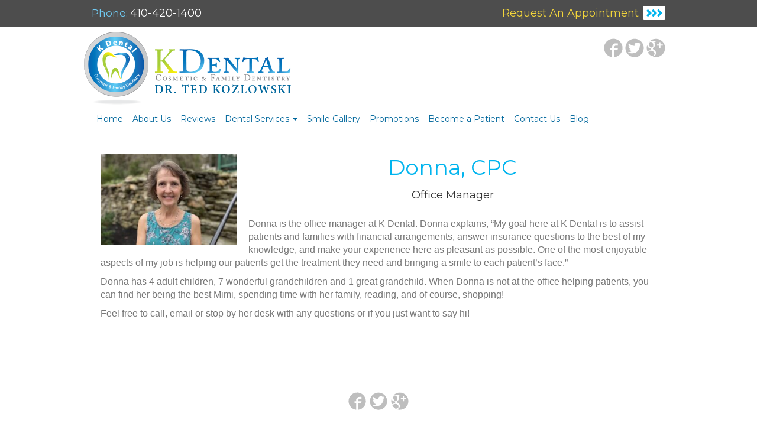

--- FILE ---
content_type: text/html; charset=UTF-8
request_url: https://www.kdentalonline.com/team-members/donna-delp/
body_size: 14491
content:
<!DOCTYPE html>

<!--[if lt IE 7]><html lang="en-US" class="no-js lt-ie9 lt-ie8 lt-ie7"> <![endif]-->
<!--[if (IE 7)&!(IEMobile)]><html lang="en-US" class="no-js lt-ie9 lt-ie8"><![endif]-->
<!--[if (IE 8)&!(IEMobile)]><html lang="en-US" class="no-js lt-ie9"><![endif]-->
<!--[if gt IE 8]><!--> <html lang="en-US" class="no-js"><!--<![endif]-->

<head> <script type="text/javascript">if(!gform){document.addEventListener("gform_main_scripts_loaded",function(){gform.scriptsLoaded=!0}),window.addEventListener("DOMContentLoaded",function(){gform.domLoaded=!0});var gform={domLoaded:!1,scriptsLoaded:!1,initializeOnLoaded:function(o){gform.domLoaded&&gform.scriptsLoaded?o():!gform.domLoaded&&gform.scriptsLoaded?window.addEventListener("DOMContentLoaded",o):document.addEventListener("gform_main_scripts_loaded",o)},hooks:{action:{},filter:{}},addAction:function(o,n,r,t){gform.addHook("action",o,n,r,t)},addFilter:function(o,n,r,t){gform.addHook("filter",o,n,r,t)},doAction:function(o){gform.doHook("action",o,arguments)},applyFilters:function(o){return gform.doHook("filter",o,arguments)},removeAction:function(o,n){gform.removeHook("action",o,n)},removeFilter:function(o,n,r){gform.removeHook("filter",o,n,r)},addHook:function(o,n,r,t,i){null==gform.hooks[o][n]&&(gform.hooks[o][n]=[]);var e=gform.hooks[o][n];null==i&&(i=n+"_"+e.length),null==t&&(t=10),gform.hooks[o][n].push({tag:i,callable:r,priority:t})},doHook:function(o,n,r){if(r=Array.prototype.slice.call(r,1),null!=gform.hooks[o][n]){var t,i=gform.hooks[o][n];i.sort(function(o,n){return o.priority-n.priority});for(var e=0;e<i.length;e++)"function"!=typeof(t=i[e].callable)&&(t=window[t]),"action"==o?t.apply(null,r):r[0]=t.apply(null,r)}if("filter"==o)return r[0]},removeHook:function(o,n,r,t){if(null!=gform.hooks[o][n])for(var i=gform.hooks[o][n],e=i.length-1;0<=e;e--)null!=t&&t!=i[e].tag||null!=r&&r!=i[e].priority||i.splice(e,1)}}}</script>


    <meta charset="UTF-8" />

    <meta http-equiv="X-UA-Compatible" content="IE=edge"> 
    <meta name="viewport" content="width=device-width, initial-scale=1.0">
    
    <title>Donna Delp, CPC : K Dental Cosmetic &amp; Family Dentistry</title>
    
    <link rel="shortcut icon" href="https://www.kdentalonline.com/wp-content/themes/gpm-bas3-them3-sass/favicon.ico" />
	<link href='https://fonts.googleapis.com/css?family=Montserrat:400,700' rel='stylesheet' type='text/css'>
    <meta name='robots' content='index, follow, max-image-preview:large, max-snippet:-1, max-video-preview:-1' />
	<style>img:is([sizes="auto" i], [sizes^="auto," i]) { contain-intrinsic-size: 3000px 1500px }</style>
	
	<!-- This site is optimized with the Yoast SEO plugin v16.5 - https://yoast.com/wordpress/plugins/seo/ -->
	<link rel="canonical" href="https://www.kdentalonline.com/team-members/donna-delp/" />
	<meta property="og:locale" content="en_US" />
	<meta property="og:type" content="article" />
	<meta property="og:title" content="Donna Delp, CPC : K Dental Cosmetic &amp; Family Dentistry" />
	<meta property="og:description" content="Donna is the office manager at K Dental. Donna explains, “My goal here at K Dental is to assist patients and families with financial arrangements, answer insurance questions to the best of my knowledge, and make your experience here as pleasant as possible. One of the most enjoyable aspects of... Read More..." />
	<meta property="og:url" content="https://www.kdentalonline.com/team-members/donna-delp/" />
	<meta property="og:site_name" content="K Dental" />
	<meta property="article:modified_time" content="2024-08-08T16:50:21+00:00" />
	<meta property="og:image" content="https://www.kdentalonline.com/wp-content/uploads/2024/05/Donna.jpg" />
	<meta property="og:image:width" content="640" />
	<meta property="og:image:height" content="424" />
	<meta name="twitter:card" content="summary" />
	<meta name="twitter:label1" content="Est. reading time" />
	<meta name="twitter:data1" content="1 minute" />
	<script type="application/ld+json" class="yoast-schema-graph">{"@context":"https://schema.org","@graph":[{"@type":"WebSite","@id":"https://www.kdentalonline.com/#website","url":"https://www.kdentalonline.com/","name":"K Dental","description":"Cosmetic &amp; Family Dentistry","potentialAction":[{"@type":"SearchAction","target":"https://www.kdentalonline.com/?s={search_term_string}","query-input":"required name=search_term_string"}],"inLanguage":"en-US"},{"@type":"ImageObject","@id":"https://www.kdentalonline.com/team-members/donna-delp/#primaryimage","inLanguage":"en-US","url":"https://www.kdentalonline.com/wp-content/uploads/2024/05/Donna.jpg","contentUrl":"https://www.kdentalonline.com/wp-content/uploads/2024/05/Donna.jpg","width":640,"height":424},{"@type":"WebPage","@id":"https://www.kdentalonline.com/team-members/donna-delp/#webpage","url":"https://www.kdentalonline.com/team-members/donna-delp/","name":"Donna Delp, CPC : K Dental Cosmetic & Family Dentistry","isPartOf":{"@id":"https://www.kdentalonline.com/#website"},"primaryImageOfPage":{"@id":"https://www.kdentalonline.com/team-members/donna-delp/#primaryimage"},"datePublished":"2015-07-03T15:53:16+00:00","dateModified":"2024-08-08T16:50:21+00:00","breadcrumb":{"@id":"https://www.kdentalonline.com/team-members/donna-delp/#breadcrumb"},"inLanguage":"en-US","potentialAction":[{"@type":"ReadAction","target":["https://www.kdentalonline.com/team-members/donna-delp/"]}]},{"@type":"BreadcrumbList","@id":"https://www.kdentalonline.com/team-members/donna-delp/#breadcrumb","itemListElement":[{"@type":"ListItem","position":1,"name":"Home","item":"https://www.kdentalonline.com/"},{"@type":"ListItem","position":2,"name":"Team Members","item":"https://www.kdentalonline.com/team-members/"},{"@type":"ListItem","position":3,"name":"Donna, CPC"}]}]}</script>
	<!-- / Yoast SEO plugin. -->


<link rel='dns-prefetch' href='//ajax.googleapis.com' />
		<!-- This site uses the Google Analytics by MonsterInsights plugin v7.17.0 - Using Analytics tracking - https://www.monsterinsights.com/ -->
		<!-- Note: MonsterInsights is not currently configured on this site. The site owner needs to authenticate with Google Analytics in the MonsterInsights settings panel. -->
					<!-- No UA code set -->
				<!-- / Google Analytics by MonsterInsights -->
		<script type="text/javascript">
/* <![CDATA[ */
window._wpemojiSettings = {"baseUrl":"https:\/\/s.w.org\/images\/core\/emoji\/16.0.1\/72x72\/","ext":".png","svgUrl":"https:\/\/s.w.org\/images\/core\/emoji\/16.0.1\/svg\/","svgExt":".svg","source":{"concatemoji":"https:\/\/www.kdentalonline.com\/wp-includes\/js\/wp-emoji-release.min.js?ver=6.8.3"}};
/*! This file is auto-generated */
!function(s,n){var o,i,e;function c(e){try{var t={supportTests:e,timestamp:(new Date).valueOf()};sessionStorage.setItem(o,JSON.stringify(t))}catch(e){}}function p(e,t,n){e.clearRect(0,0,e.canvas.width,e.canvas.height),e.fillText(t,0,0);var t=new Uint32Array(e.getImageData(0,0,e.canvas.width,e.canvas.height).data),a=(e.clearRect(0,0,e.canvas.width,e.canvas.height),e.fillText(n,0,0),new Uint32Array(e.getImageData(0,0,e.canvas.width,e.canvas.height).data));return t.every(function(e,t){return e===a[t]})}function u(e,t){e.clearRect(0,0,e.canvas.width,e.canvas.height),e.fillText(t,0,0);for(var n=e.getImageData(16,16,1,1),a=0;a<n.data.length;a++)if(0!==n.data[a])return!1;return!0}function f(e,t,n,a){switch(t){case"flag":return n(e,"\ud83c\udff3\ufe0f\u200d\u26a7\ufe0f","\ud83c\udff3\ufe0f\u200b\u26a7\ufe0f")?!1:!n(e,"\ud83c\udde8\ud83c\uddf6","\ud83c\udde8\u200b\ud83c\uddf6")&&!n(e,"\ud83c\udff4\udb40\udc67\udb40\udc62\udb40\udc65\udb40\udc6e\udb40\udc67\udb40\udc7f","\ud83c\udff4\u200b\udb40\udc67\u200b\udb40\udc62\u200b\udb40\udc65\u200b\udb40\udc6e\u200b\udb40\udc67\u200b\udb40\udc7f");case"emoji":return!a(e,"\ud83e\udedf")}return!1}function g(e,t,n,a){var r="undefined"!=typeof WorkerGlobalScope&&self instanceof WorkerGlobalScope?new OffscreenCanvas(300,150):s.createElement("canvas"),o=r.getContext("2d",{willReadFrequently:!0}),i=(o.textBaseline="top",o.font="600 32px Arial",{});return e.forEach(function(e){i[e]=t(o,e,n,a)}),i}function t(e){var t=s.createElement("script");t.src=e,t.defer=!0,s.head.appendChild(t)}"undefined"!=typeof Promise&&(o="wpEmojiSettingsSupports",i=["flag","emoji"],n.supports={everything:!0,everythingExceptFlag:!0},e=new Promise(function(e){s.addEventListener("DOMContentLoaded",e,{once:!0})}),new Promise(function(t){var n=function(){try{var e=JSON.parse(sessionStorage.getItem(o));if("object"==typeof e&&"number"==typeof e.timestamp&&(new Date).valueOf()<e.timestamp+604800&&"object"==typeof e.supportTests)return e.supportTests}catch(e){}return null}();if(!n){if("undefined"!=typeof Worker&&"undefined"!=typeof OffscreenCanvas&&"undefined"!=typeof URL&&URL.createObjectURL&&"undefined"!=typeof Blob)try{var e="postMessage("+g.toString()+"("+[JSON.stringify(i),f.toString(),p.toString(),u.toString()].join(",")+"));",a=new Blob([e],{type:"text/javascript"}),r=new Worker(URL.createObjectURL(a),{name:"wpTestEmojiSupports"});return void(r.onmessage=function(e){c(n=e.data),r.terminate(),t(n)})}catch(e){}c(n=g(i,f,p,u))}t(n)}).then(function(e){for(var t in e)n.supports[t]=e[t],n.supports.everything=n.supports.everything&&n.supports[t],"flag"!==t&&(n.supports.everythingExceptFlag=n.supports.everythingExceptFlag&&n.supports[t]);n.supports.everythingExceptFlag=n.supports.everythingExceptFlag&&!n.supports.flag,n.DOMReady=!1,n.readyCallback=function(){n.DOMReady=!0}}).then(function(){return e}).then(function(){var e;n.supports.everything||(n.readyCallback(),(e=n.source||{}).concatemoji?t(e.concatemoji):e.wpemoji&&e.twemoji&&(t(e.twemoji),t(e.wpemoji)))}))}((window,document),window._wpemojiSettings);
/* ]]> */
</script>
<link rel='stylesheet' id='bootstrap-css-css' href='https://www.kdentalonline.com/wp-content/themes/gpm-bas3-them3-sass/css/bootstrap.css?ver=20140807' type='text/css' media='all' />
<style id='wp-emoji-styles-inline-css' type='text/css'>

	img.wp-smiley, img.emoji {
		display: inline !important;
		border: none !important;
		box-shadow: none !important;
		height: 1em !important;
		width: 1em !important;
		margin: 0 0.07em !important;
		vertical-align: -0.1em !important;
		background: none !important;
		padding: 0 !important;
	}
</style>
<link rel='stylesheet' id='wp-block-library-css' href='https://www.kdentalonline.com/wp-includes/css/dist/block-library/style.min.css?ver=6.8.3' type='text/css' media='all' />
<style id='classic-theme-styles-inline-css' type='text/css'>
/*! This file is auto-generated */
.wp-block-button__link{color:#fff;background-color:#32373c;border-radius:9999px;box-shadow:none;text-decoration:none;padding:calc(.667em + 2px) calc(1.333em + 2px);font-size:1.125em}.wp-block-file__button{background:#32373c;color:#fff;text-decoration:none}
</style>
<style id='global-styles-inline-css' type='text/css'>
:root{--wp--preset--aspect-ratio--square: 1;--wp--preset--aspect-ratio--4-3: 4/3;--wp--preset--aspect-ratio--3-4: 3/4;--wp--preset--aspect-ratio--3-2: 3/2;--wp--preset--aspect-ratio--2-3: 2/3;--wp--preset--aspect-ratio--16-9: 16/9;--wp--preset--aspect-ratio--9-16: 9/16;--wp--preset--color--black: #000000;--wp--preset--color--cyan-bluish-gray: #abb8c3;--wp--preset--color--white: #ffffff;--wp--preset--color--pale-pink: #f78da7;--wp--preset--color--vivid-red: #cf2e2e;--wp--preset--color--luminous-vivid-orange: #ff6900;--wp--preset--color--luminous-vivid-amber: #fcb900;--wp--preset--color--light-green-cyan: #7bdcb5;--wp--preset--color--vivid-green-cyan: #00d084;--wp--preset--color--pale-cyan-blue: #8ed1fc;--wp--preset--color--vivid-cyan-blue: #0693e3;--wp--preset--color--vivid-purple: #9b51e0;--wp--preset--gradient--vivid-cyan-blue-to-vivid-purple: linear-gradient(135deg,rgba(6,147,227,1) 0%,rgb(155,81,224) 100%);--wp--preset--gradient--light-green-cyan-to-vivid-green-cyan: linear-gradient(135deg,rgb(122,220,180) 0%,rgb(0,208,130) 100%);--wp--preset--gradient--luminous-vivid-amber-to-luminous-vivid-orange: linear-gradient(135deg,rgba(252,185,0,1) 0%,rgba(255,105,0,1) 100%);--wp--preset--gradient--luminous-vivid-orange-to-vivid-red: linear-gradient(135deg,rgba(255,105,0,1) 0%,rgb(207,46,46) 100%);--wp--preset--gradient--very-light-gray-to-cyan-bluish-gray: linear-gradient(135deg,rgb(238,238,238) 0%,rgb(169,184,195) 100%);--wp--preset--gradient--cool-to-warm-spectrum: linear-gradient(135deg,rgb(74,234,220) 0%,rgb(151,120,209) 20%,rgb(207,42,186) 40%,rgb(238,44,130) 60%,rgb(251,105,98) 80%,rgb(254,248,76) 100%);--wp--preset--gradient--blush-light-purple: linear-gradient(135deg,rgb(255,206,236) 0%,rgb(152,150,240) 100%);--wp--preset--gradient--blush-bordeaux: linear-gradient(135deg,rgb(254,205,165) 0%,rgb(254,45,45) 50%,rgb(107,0,62) 100%);--wp--preset--gradient--luminous-dusk: linear-gradient(135deg,rgb(255,203,112) 0%,rgb(199,81,192) 50%,rgb(65,88,208) 100%);--wp--preset--gradient--pale-ocean: linear-gradient(135deg,rgb(255,245,203) 0%,rgb(182,227,212) 50%,rgb(51,167,181) 100%);--wp--preset--gradient--electric-grass: linear-gradient(135deg,rgb(202,248,128) 0%,rgb(113,206,126) 100%);--wp--preset--gradient--midnight: linear-gradient(135deg,rgb(2,3,129) 0%,rgb(40,116,252) 100%);--wp--preset--font-size--small: 13px;--wp--preset--font-size--medium: 20px;--wp--preset--font-size--large: 36px;--wp--preset--font-size--x-large: 42px;--wp--preset--spacing--20: 0.44rem;--wp--preset--spacing--30: 0.67rem;--wp--preset--spacing--40: 1rem;--wp--preset--spacing--50: 1.5rem;--wp--preset--spacing--60: 2.25rem;--wp--preset--spacing--70: 3.38rem;--wp--preset--spacing--80: 5.06rem;--wp--preset--shadow--natural: 6px 6px 9px rgba(0, 0, 0, 0.2);--wp--preset--shadow--deep: 12px 12px 50px rgba(0, 0, 0, 0.4);--wp--preset--shadow--sharp: 6px 6px 0px rgba(0, 0, 0, 0.2);--wp--preset--shadow--outlined: 6px 6px 0px -3px rgba(255, 255, 255, 1), 6px 6px rgba(0, 0, 0, 1);--wp--preset--shadow--crisp: 6px 6px 0px rgba(0, 0, 0, 1);}:where(.is-layout-flex){gap: 0.5em;}:where(.is-layout-grid){gap: 0.5em;}body .is-layout-flex{display: flex;}.is-layout-flex{flex-wrap: wrap;align-items: center;}.is-layout-flex > :is(*, div){margin: 0;}body .is-layout-grid{display: grid;}.is-layout-grid > :is(*, div){margin: 0;}:where(.wp-block-columns.is-layout-flex){gap: 2em;}:where(.wp-block-columns.is-layout-grid){gap: 2em;}:where(.wp-block-post-template.is-layout-flex){gap: 1.25em;}:where(.wp-block-post-template.is-layout-grid){gap: 1.25em;}.has-black-color{color: var(--wp--preset--color--black) !important;}.has-cyan-bluish-gray-color{color: var(--wp--preset--color--cyan-bluish-gray) !important;}.has-white-color{color: var(--wp--preset--color--white) !important;}.has-pale-pink-color{color: var(--wp--preset--color--pale-pink) !important;}.has-vivid-red-color{color: var(--wp--preset--color--vivid-red) !important;}.has-luminous-vivid-orange-color{color: var(--wp--preset--color--luminous-vivid-orange) !important;}.has-luminous-vivid-amber-color{color: var(--wp--preset--color--luminous-vivid-amber) !important;}.has-light-green-cyan-color{color: var(--wp--preset--color--light-green-cyan) !important;}.has-vivid-green-cyan-color{color: var(--wp--preset--color--vivid-green-cyan) !important;}.has-pale-cyan-blue-color{color: var(--wp--preset--color--pale-cyan-blue) !important;}.has-vivid-cyan-blue-color{color: var(--wp--preset--color--vivid-cyan-blue) !important;}.has-vivid-purple-color{color: var(--wp--preset--color--vivid-purple) !important;}.has-black-background-color{background-color: var(--wp--preset--color--black) !important;}.has-cyan-bluish-gray-background-color{background-color: var(--wp--preset--color--cyan-bluish-gray) !important;}.has-white-background-color{background-color: var(--wp--preset--color--white) !important;}.has-pale-pink-background-color{background-color: var(--wp--preset--color--pale-pink) !important;}.has-vivid-red-background-color{background-color: var(--wp--preset--color--vivid-red) !important;}.has-luminous-vivid-orange-background-color{background-color: var(--wp--preset--color--luminous-vivid-orange) !important;}.has-luminous-vivid-amber-background-color{background-color: var(--wp--preset--color--luminous-vivid-amber) !important;}.has-light-green-cyan-background-color{background-color: var(--wp--preset--color--light-green-cyan) !important;}.has-vivid-green-cyan-background-color{background-color: var(--wp--preset--color--vivid-green-cyan) !important;}.has-pale-cyan-blue-background-color{background-color: var(--wp--preset--color--pale-cyan-blue) !important;}.has-vivid-cyan-blue-background-color{background-color: var(--wp--preset--color--vivid-cyan-blue) !important;}.has-vivid-purple-background-color{background-color: var(--wp--preset--color--vivid-purple) !important;}.has-black-border-color{border-color: var(--wp--preset--color--black) !important;}.has-cyan-bluish-gray-border-color{border-color: var(--wp--preset--color--cyan-bluish-gray) !important;}.has-white-border-color{border-color: var(--wp--preset--color--white) !important;}.has-pale-pink-border-color{border-color: var(--wp--preset--color--pale-pink) !important;}.has-vivid-red-border-color{border-color: var(--wp--preset--color--vivid-red) !important;}.has-luminous-vivid-orange-border-color{border-color: var(--wp--preset--color--luminous-vivid-orange) !important;}.has-luminous-vivid-amber-border-color{border-color: var(--wp--preset--color--luminous-vivid-amber) !important;}.has-light-green-cyan-border-color{border-color: var(--wp--preset--color--light-green-cyan) !important;}.has-vivid-green-cyan-border-color{border-color: var(--wp--preset--color--vivid-green-cyan) !important;}.has-pale-cyan-blue-border-color{border-color: var(--wp--preset--color--pale-cyan-blue) !important;}.has-vivid-cyan-blue-border-color{border-color: var(--wp--preset--color--vivid-cyan-blue) !important;}.has-vivid-purple-border-color{border-color: var(--wp--preset--color--vivid-purple) !important;}.has-vivid-cyan-blue-to-vivid-purple-gradient-background{background: var(--wp--preset--gradient--vivid-cyan-blue-to-vivid-purple) !important;}.has-light-green-cyan-to-vivid-green-cyan-gradient-background{background: var(--wp--preset--gradient--light-green-cyan-to-vivid-green-cyan) !important;}.has-luminous-vivid-amber-to-luminous-vivid-orange-gradient-background{background: var(--wp--preset--gradient--luminous-vivid-amber-to-luminous-vivid-orange) !important;}.has-luminous-vivid-orange-to-vivid-red-gradient-background{background: var(--wp--preset--gradient--luminous-vivid-orange-to-vivid-red) !important;}.has-very-light-gray-to-cyan-bluish-gray-gradient-background{background: var(--wp--preset--gradient--very-light-gray-to-cyan-bluish-gray) !important;}.has-cool-to-warm-spectrum-gradient-background{background: var(--wp--preset--gradient--cool-to-warm-spectrum) !important;}.has-blush-light-purple-gradient-background{background: var(--wp--preset--gradient--blush-light-purple) !important;}.has-blush-bordeaux-gradient-background{background: var(--wp--preset--gradient--blush-bordeaux) !important;}.has-luminous-dusk-gradient-background{background: var(--wp--preset--gradient--luminous-dusk) !important;}.has-pale-ocean-gradient-background{background: var(--wp--preset--gradient--pale-ocean) !important;}.has-electric-grass-gradient-background{background: var(--wp--preset--gradient--electric-grass) !important;}.has-midnight-gradient-background{background: var(--wp--preset--gradient--midnight) !important;}.has-small-font-size{font-size: var(--wp--preset--font-size--small) !important;}.has-medium-font-size{font-size: var(--wp--preset--font-size--medium) !important;}.has-large-font-size{font-size: var(--wp--preset--font-size--large) !important;}.has-x-large-font-size{font-size: var(--wp--preset--font-size--x-large) !important;}
:where(.wp-block-post-template.is-layout-flex){gap: 1.25em;}:where(.wp-block-post-template.is-layout-grid){gap: 1.25em;}
:where(.wp-block-columns.is-layout-flex){gap: 2em;}:where(.wp-block-columns.is-layout-grid){gap: 2em;}
:root :where(.wp-block-pullquote){font-size: 1.5em;line-height: 1.6;}
</style>
<script type="text/javascript" src="//ajax.googleapis.com/ajax/libs/jquery/1.11.0/jquery.min.js" id="jquery-js"></script>
<link rel="https://api.w.org/" href="https://www.kdentalonline.com/wp-json/" /><link rel="EditURI" type="application/rsd+xml" title="RSD" href="https://www.kdentalonline.com/xmlrpc.php?rsd" />
<meta name="generator" content="WordPress 6.8.3" />
<link rel='shortlink' href='https://www.kdentalonline.com/?p=120' />
<link rel="alternate" title="oEmbed (JSON)" type="application/json+oembed" href="https://www.kdentalonline.com/wp-json/oembed/1.0/embed?url=https%3A%2F%2Fwww.kdentalonline.com%2Fteam-members%2Fdonna-delp%2F" />
<link rel="alternate" title="oEmbed (XML)" type="text/xml+oembed" href="https://www.kdentalonline.com/wp-json/oembed/1.0/embed?url=https%3A%2F%2Fwww.kdentalonline.com%2Fteam-members%2Fdonna-delp%2F&#038;format=xml" />
<style type="text/css">.recentcomments a{display:inline !important;padding:0 !important;margin:0 !important;}</style><link rel="icon" href="https://www.kdentalonline.com/wp-content/uploads/2015/12/cropped-KDMD-3552-Profile-32x32.jpg" sizes="32x32" />
<link rel="icon" href="https://www.kdentalonline.com/wp-content/uploads/2015/12/cropped-KDMD-3552-Profile-192x192.jpg" sizes="192x192" />
<link rel="apple-touch-icon" href="https://www.kdentalonline.com/wp-content/uploads/2015/12/cropped-KDMD-3552-Profile-180x180.jpg" />
<meta name="msapplication-TileImage" content="https://www.kdentalonline.com/wp-content/uploads/2015/12/cropped-KDMD-3552-Profile-270x270.jpg" />
    <style>
        .navbar-default {
          background-color: #ffffff;
        }
		.navbar-default .navbar-nav > .active > a {
          background-color: rgba(204,204,204,1.0) !important;
        }
        .navbar-default .navbar-nav > li > a {
          color: #00679c;
        }
        .navbar-default .navbar-nav > li > a {
          color: #00aaeb;
        }
        </style>    
    <!--[if lt IE 9]>
        <script src="//css3-mediaqueries-js.googlecode.com/svn/trunk/css3-mediaqueries.js"></script>
        <script src="//html5shim.googlecode.com/svn/trunk/html5.js"></script>
        <script type='text/javascript' src="//cdnjs.cloudflare.com/ajax/libs/respond.js/1.4.2/respond.js"></script>
    <![endif]-->

</head>

<body class="wp-singular team-template-default single single-team postid-120 wp-theme-gpm-bas3-them3-sass">
<svg display="none" version="1.1" xmlns="http://www.w3.org/2000/svg" xmlns:xlink="http://www.w3.org/1999/xlink" width="32" height="32" viewBox="0 0 32 32">
  <defs>
      <g id="icon-googleplus-rounded">
        <path class="path1" d="M0.025 27.177c-0.008-0.079-0.014-0.158-0.018-0.238 0.004 0.080 0.011 0.159 0.018 0.238zM7.372 17.661c2.875 0.086 4.804-2.897 4.308-6.662-0.497-3.765-3.231-6.787-6.106-6.873-2.876-0.085-4.804 2.796-4.308 6.562 0.496 3.765 3.23 6.887 6.106 6.973zM32 8v-2.666c0-2.934-2.399-5.334-5.333-5.334h-21.333c-2.884 0-5.25 2.32-5.33 5.185 1.824-1.606 4.354-2.947 6.965-2.947 2.791 0 11.164 0 11.164 0l-2.498 2.113h-3.54c2.348 0.9 3.599 3.629 3.599 6.429 0 2.351-1.307 4.374-3.153 5.812-1.801 1.403-2.143 1.991-2.143 3.184 0 1.018 1.93 2.75 2.938 3.462 2.949 2.079 3.904 4.010 3.904 7.233 0 0.513-0.064 1.026-0.19 1.53h9.617c2.934 0 5.333-2.398 5.333-5.334v-16.666h-6v6h-2v-6h-6v-2h6v-6h2v6h6zM5.809 23.936c0.675 0 1.294-0.018 1.936-0.018-0.848-0.823-1.52-1.831-1.52-3.074 0-0.738 0.236-1.448 0.567-2.079-0.337 0.024-0.681 0.031-1.035 0.031-2.324 0-4.297-0.752-5.756-1.995v2.101l0 6.304c1.67-0.793 3.653-1.269 5.809-1.269zM0.107 27.727c-0.035-0.171-0.061-0.344-0.079-0.52 0.018 0.176 0.045 0.349 0.079 0.52zM14.233 29.776c-0.471-1.838-2.139-2.749-4.465-4.361-0.846-0.273-1.778-0.434-2.778-0.444-2.801-0.030-5.41 1.092-6.882 2.762 0.498 2.428 2.657 4.267 5.226 4.267h8.951c0.057-0.348 0.084-0.707 0.084-1.076 0-0.392-0.048-0.775-0.137-1.148z" />
      </g>
      <g id="icon-facebook-rounded">
        <path class="path1" d="M26.667 0h-21.333c-2.933 0-5.334 2.4-5.334 5.334v21.332c0 2.936 2.4 5.334 5.334 5.334l21.333-0c2.934 0 5.333-2.398 5.333-5.334v-21.332c0-2.934-2.399-5.334-5.333-5.334zM27.206 16h-5.206v14h-6v-14h-2.891v-4.58h2.891v-2.975c0-4.042 1.744-6.445 6.496-6.445h5.476v4.955h-4.473c-1.328-0.002-1.492 0.692-1.492 1.985l-0.007 2.48h6l-0.794 4.58z" />
      </g>
      <g id="icon-twitter-rounded">
        <path class="path1" d="M26.667 0h-21.333c-2.934 0-5.334 2.4-5.334 5.334v21.332c0 2.936 2.4 5.334 5.334 5.334h21.333c2.934 0 5.333-2.398 5.333-5.334v-21.332c0-2.934-2.399-5.334-5.333-5.334zM26.189 10.682c0.010 0.229 0.015 0.46 0.015 0.692 0 7.069-5.288 15.221-14.958 15.221-2.969 0-5.732-0.886-8.059-2.404 0.411 0.050 0.83 0.075 1.254 0.075 2.463 0 4.73-0.855 6.529-2.29-2.3-0.043-4.242-1.59-4.911-3.715 0.321 0.063 0.65 0.096 0.989 0.096 0.479 0 0.944-0.066 1.385-0.188-2.405-0.492-4.217-2.654-4.217-5.245 0-0.023 0-0.045 0-0.067 0.709 0.401 1.519 0.641 2.381 0.669-1.411-0.959-2.339-2.597-2.339-4.453 0-0.98 0.259-1.899 0.712-2.689 2.593 3.237 6.467 5.366 10.836 5.589-0.090-0.392-0.136-0.8-0.136-1.219 0-2.954 2.354-5.349 5.257-5.349 1.512 0 2.879 0.65 3.838 1.689 1.198-0.24 2.323-0.685 3.338-1.298-0.393 1.249-1.226 2.298-2.311 2.96 1.063-0.129 2.077-0.417 3.019-0.842-0.705 1.073-1.596 2.015-2.623 2.769z" />
      </g>
      <g id="icon-linkedin-rounded">
        <path class="path1" d="M26.625 0h-21.25c-2.956 0-5.375 2.419-5.375 5.375v21.25c0 2.956 2.419 5.375 5.375 5.375h21.25c2.956 0 5.375-2.419 5.375-5.375v-21.25c0-2.956-2.419-5.375-5.375-5.375zM12 26h-4v-14h4v14zM10 10c-1.105 0-2-0.895-2-2s0.895-2 2-2 2 0.895 2 2-0.895 2-2 2zM26 26h-4v-8c0-1.105-0.895-2-2-2s-2 0.895-2 2v8h-4v-14h4v2.483c0.825-1.133 2.086-2.483 3.5-2.483 2.485 0 4.5 2.239 4.5 5v9z" />
      </g>
      <g id="icon-facebook-round">
        <path class="path1" d="M16.008,0.57c8.638,0,15.643,7.004,15.643,15.645c0,7.977-5.972,14.559-13.688,15.521V20.124h5.379 l0.488-3.909h-5.867v-1.956c0-1.081,0.876-1.956,1.956-1.956h3.911v-3.91h-3.911c-3.24,0-5.866,2.626-5.866,5.866v1.956h-2.934 v3.909h2.934v7.731v3.51v0.37C6.335,30.773,0.364,24.191,0.364,16.215C0.364,7.574,7.368,0.57,16.008,0.57z"/>
      </g>
      <g id="icon-googleplus-round">
      	<path class="path1" d="M13.775,25.494c0,2.277-1.409,4.08-5.397,4.225c-2.337-1.33-4.296-3.248-5.675-5.551 c0.719-1.777,2.966-3.131,5.536-3.102c0.729,0.008,1.409,0.126,2.026,0.325c1.697,1.18,3.066,1.918,3.41,3.262 C13.739,24.926,13.775,25.206,13.775,25.494z M16.052,0.653c-4.492,0-8.538,1.906-11.375,4.952c1.121-0.621,2.445-0.991,3.853-0.991 c2.037,0,7.786,0,7.786,0l-1.74,1.827h-2.043c1.442,0.826,2.208,2.527,2.208,4.402c0,1.722-0.953,3.109-2.3,4.163 c-1.314,1.026-1.564,1.456-1.564,2.329c0,0.745,1.571,1.855,2.292,2.397c2.515,1.885,3.023,3.072,3.023,5.431 c0,2.39-2.093,4.77-5.643,5.578c1.711,0.648,3.565,1.003,5.503,1.003c8.585,0,15.545-6.96,15.545-15.545S24.637,0.653,16.052,0.653z M23.824,12.311v3.886h-1.943v-3.886h-3.886v-1.943h3.886V6.482h1.943v3.886h3.887v1.943H23.824z M11.612,10.959 c0.362,2.756-0.846,4.531-2.943,4.468c-2.099-0.064-4.093-1.988-4.455-4.744S5.259,5.818,7.357,5.88 C9.455,5.942,11.25,8.204,11.612,10.959z M7.213,20.146c-2.268,0-4.194,0.783-5.551,1.938c-0.744-1.815-1.155-3.804-1.155-5.888 c0-1.724,0.281-3.381,0.799-4.93c0.224,3.019,2.349,5.349,5.858,5.349c0.259,0,0.509-0.014,0.756-0.031 c-0.242,0.463-0.414,0.978-0.414,1.519c0,0.908,0.5,1.43,1.12,2.031C8.158,20.135,7.707,20.146,7.213,20.146z"/>
      </g>
      <g id="icon-twitter-round">
      	<path class="path1" d="M16,0.653c-8.597,0-15.566,6.97-15.566,15.566c0,8.597,6.969,15.566,15.566,15.566 s15.566-6.969,15.566-15.566C31.566,7.623,24.597,0.653,16,0.653z M24.946,11.631c0.009,0.198,0.013,0.397,0.013,0.597 c0,6.099-4.643,13.132-13.132,13.132c-2.606,0-5.033-0.764-7.075-2.073c0.361,0.043,0.728,0.064,1.101,0.064 c2.163,0,4.153-0.738,5.733-1.976c-2.021-0.037-3.725-1.371-4.312-3.206c0.282,0.055,0.571,0.084,0.869,0.084 c0.421,0,0.828-0.058,1.216-0.162c-2.112-0.425-3.703-2.29-3.703-4.527c0-0.019,0-0.038,0-0.058c0.623,0.347,1.334,0.554,2.09,0.578 c-1.238-0.829-2.053-2.24-2.053-3.842c0-0.846,0.227-1.639,0.625-2.321c2.277,2.792,5.678,4.63,9.514,4.823 c-0.079-0.338-0.119-0.69-0.119-1.052c0-2.548,2.066-4.615,4.615-4.615c1.328,0,2.527,0.561,3.369,1.458 c1.051-0.207,2.039-0.59,2.932-1.12c-0.345,1.078-1.076,1.982-2.029,2.554c0.934-0.112,1.823-0.36,2.65-0.727 C26.631,10.167,25.848,10.98,24.946,11.631z"/>
      </g>
      <g id="icon-linkedin-round">
      	<path d="M16,0.434C7.403,0.434,0.434,7.404,0.434,16c0,8.597,6.969,15.566,15.565,15.566c8.596,0,15.567-6.969,15.567-15.566
	C31.566,7.404,24.596,0.434,16,0.434z M13.241,23.307h-2.796v-9.785h2.796V23.307z M11.842,12.124c-0.771,0-1.397-0.626-1.397-1.398 c0-0.771,0.626-1.397,1.397-1.397s1.398,0.626,1.398,1.397C13.241,11.498,12.614,12.124,11.842,12.124z M23.025,23.307h-2.797 v-5.591c0-0.772-0.625-1.399-1.396-1.399c-0.773,0-1.398,0.626-1.398,1.399v5.591h-2.795v-9.785h2.795v1.736 c0.576-0.792,1.459-1.736,2.447-1.736c1.736,0,3.145,1.564,3.145,3.494V23.307z"/>
      </g>
      <g id="icon-googleplus-square">
      	<path d="M0.025,27.177c-0.008-0.079-0.014-0.157-0.018-0.237C0.011,27.02,0.018,27.098,0.025,27.177z M7.372,17.661
	c2.875,0.086,4.804-2.897,4.308-6.662c-0.497-3.765-3.231-6.787-6.106-6.873C2.698,4.041,0.77,6.922,1.266,10.688
	C1.762,14.453,4.496,17.575,7.372,17.661z M32,8V5.334C32,3.974,32,0,32,0s-3.759,0-5.333,0H5.334C4.64,0,0.001,0,0.001,0
	s0.023,4.447,0.003,5.185c1.824-1.606,4.354-2.947,6.965-2.947c2.791,0,11.164,0,11.164,0l-2.498,2.113h-3.54
	c2.348,0.9,3.599,3.629,3.599,6.429c0,2.351-1.307,4.374-3.153,5.812c-1.801,1.403-2.143,1.991-2.143,3.184
	c0,1.019,1.93,2.75,2.938,3.463c2.949,2.078,3.904,4.01,3.904,7.232c0,0.514-0.064,1.026-0.19,1.53h9.617C28.134,32.001,32,32,32,32
	s0-3.864,0-5.333V10.001h-6v6h-2v-6h-6v-2h6v-6h2v6L32,8L32,8z M5.809,23.936c0.675,0,1.294-0.018,1.936-0.018
	c-0.848-0.822-1.52-1.831-1.52-3.074c0-0.738,0.236-1.447,0.567-2.078c-0.337,0.023-0.681,0.03-1.035,0.03
	c-2.324,0-4.297-0.752-5.756-1.995v2.102v6.304c1.67-0.793,3.653-1.269,5.809-1.269L5.809,23.936z M0.107,27.727
	c-0.035-0.17-0.061-0.344-0.079-0.52C0.046,27.383,0.073,27.557,0.107,27.727z M14.233,29.775c-0.471-1.838-2.139-2.748-4.465-4.36
	C8.922,25.143,7.99,24.98,6.99,24.971C4.189,24.941,1.472,26.247,0,27.917C-0.108,29.185,0.001,32,0.001,32s3.948,0,5.333,0h8.951
	c0.057-0.348,0.084-0.707,0.084-1.076C14.369,30.532,14.321,30.148,14.233,29.775L14.233,29.775z"/>
      </g>
      <g id="icon-facebook-square">
      	<path d="M26.667,0H5.334H0v5.334v21.332V32h5.334h21.333H32v-5.334V5.334V0H26.667z M27.206,16H22v14h-6V16h-2.891v-4.58H16V8.445
	C16,4.403,17.744,2,22.496,2h5.477v4.955h-4.474c-1.328-0.002-1.492,0.692-1.492,1.985L22,11.42h6L27.206,16z"/>
      </g>
      <g id="icon-twitter-square">
		<path d="M26.667,0H5.334H0v5.334v21.332V32h5.334h21.333H32v-5.334V5.334V0H26.667z M26.189,10.682
	c0.01,0.229,0.015,0.46,0.015,0.692c0,7.069-5.288,15.222-14.958,15.222c-2.969,0-5.732-0.887-8.059-2.404
	c0.411,0.05,0.83,0.074,1.254,0.074c2.463,0,4.73-0.854,6.529-2.289c-2.3-0.043-4.242-1.591-4.911-3.716
	c0.321,0.063,0.65,0.097,0.989,0.097c0.479,0,0.944-0.066,1.385-0.188c-2.405-0.492-4.217-2.654-4.217-5.245
	c0-0.023,0-0.045,0-0.067c0.709,0.401,1.519,0.641,2.381,0.669c-1.411-0.959-2.339-2.597-2.339-4.453
	c0-0.98,0.259-1.899,0.712-2.689c2.593,3.237,6.467,5.366,10.836,5.589c-0.09-0.392-0.136-0.8-0.136-1.219
	c0-2.954,2.354-5.349,5.257-5.349c1.513,0,2.88,0.65,3.839,1.689c1.197-0.24,2.322-0.685,3.338-1.298
	c-0.394,1.249-1.227,2.298-2.312,2.96c1.063-0.129,2.077-0.417,3.019-0.842c-0.705,1.073-1.596,2.015-2.623,2.769L26.189,10.682z"/>
      </g>
      <g id="icon-linkedin-square">
      	<path d="M0,0v32h32V0H0z M12,26H8V12h4V26z M10,10c-1.105,0-2-0.895-2-2s0.895-2,2-2s2,0.895,2,2S11.105,10,10,10z M26,26h-4v-8
	c0-1.105-0.895-2-2-2s-2,0.895-2,2v8h-4V12h4v2.483C18.825,13.35,20.086,12,21.5,12c2.484,0,4.5,2.239,4.5,5V26z"/>
      </g>
  </defs>
</svg>
	<div id="top-section">
	<div class="container">
    	<div class="row">
        	<div class="col-xs-12">
                <address itemscope itemtype="http://schema.org/PostalAddress">
                    <div class="h-phone">
                    	<div class="pull-left">
                                                                            Phone: 
                                                    <span itemprop="telephone"><strong>410-420-1400</strong></span> 
                         
                        </div>
                        <div class="pull-right"><a href="https://www.kdentalonline.com/contact-us/" class="top-link">Request An Appointment <span class="right-chevrons"><span class="glyphicon glyphicon-chevron-right"></span><span class="glyphicon glyphicon-chevron-right"></span><span class="glyphicon glyphicon-chevron-right"></span></span></a></div><div class="clearfix"></div>
                    </div>
                </address>
        	</div>
        </div>
   	</div>
</div>
<header role="banner">
<div class="container">
	<div class="row">
            <div class="col-xs-5 col-sm-5 col-md-5 col-lg-5 padding-none mb_full">
                					<a class="main-logo" href="https://www.kdentalonline.com" title="K Dental">
						<img src="https://www.kdentalonline.com/wp-content/themes/gpm-bas3-them3-sass/i/logo.png" alt="K Dental" class="img-responsive"/>
					</a>
				            </div>
            <div class="col-xs-7 col-sm-7 col-md-7 col-lg-7 mb_full">
            	<div class="social-links">
						<a href="https://www.facebook.com/pages/KDental/321945737860122?fref=ts" target="_blank">
		<svg class="icon icon-facebook-round" viewBox="0 0 32 32">
			<use xlink:href="#icon-facebook-round"></use>
        </svg>
    </a>
	<a href="https://twitter.com/KozlowskiDental" target="_blank">
		<svg class="icon icon-twitter-round" viewBox="0 0 32 32">
			<use xlink:href="#icon-twitter-round"></use>
        </svg>
    </a>
	<a href="https://goo.gl/maps/ovpbRqBz9Aj9rWrP6" target="_blank">
		<svg class="icon icon-googleplus-round" viewBox="0 0 32 32">
			<use xlink:href="#icon-googleplus-round"></use>
        </svg>
    </a>
                </div>
                
            </div>
     </div>
</div>
</header>
    <div class="navbar navbar-default">
      <div class="container">
          <nav role="navigation">
              <div class="navbar-header">
                  <button type="button" class="navbar-toggle" data-toggle="collapse" data-target="#bs-example-navbar-collapse-1">
                    <span class="sr-only">Toggle navigation</span>
                    <span>Menu</span>
                  </button>
              </div>
        
              <!-- Collect the nav links, forms, and other content for toggling -->
              <div class="collapse navbar-collapse" id="bs-example-navbar-collapse-1">
                    <ul id="menu-menu" class="nav navbar-nav"><li id="menu-item-462" class="menu-item menu-item-type-post_type menu-item-object-page menu-item-home menu-item-462"><a href="https://www.kdentalonline.com/">Home</a></li>
<li id="menu-item-141" class="menu-item menu-item-type-post_type menu-item-object-page menu-item-141"><a href="https://www.kdentalonline.com/our-k-dental-family/">About Us</a></li>
<li id="menu-item-111" class="menu-item menu-item-type-post_type menu-item-object-page menu-item-111"><a href="https://www.kdentalonline.com/patient-testimonials/">Reviews</a></li>
<li id="menu-item-109" class="menu-item menu-item-type-post_type menu-item-object-page menu-item-has-children menu-item-109 dropdown"><a href="https://www.kdentalonline.com/dental-services/" data-target="#">Dental Services <span class="caret"></span></a>
<ul class="dropdown-menu">
	<li id="menu-item-115" class="menu-item menu-item-type-post_type menu-item-object-page menu-item-115"><a href="https://www.kdentalonline.com/dental-services/general-dentistry/">General and Preventive Dentistry</a></li>
	<li id="menu-item-116" class="menu-item menu-item-type-post_type menu-item-object-page menu-item-116"><a href="https://www.kdentalonline.com/dental-services/sleep-apnea-treatment/">Sleep Apnea Treatment</a></li>
	<li id="menu-item-117" class="menu-item menu-item-type-post_type menu-item-object-page menu-item-117"><a href="https://www.kdentalonline.com/dental-services/restorative-dentistry/">Restorative Dentistry</a></li>
	<li id="menu-item-118" class="menu-item menu-item-type-post_type menu-item-object-page menu-item-118"><a href="https://www.kdentalonline.com/dental-services/cosmetic-dentistry/">Cosmetic Dentistry</a></li>
	<li id="menu-item-119" class="menu-item menu-item-type-post_type menu-item-object-page menu-item-119"><a href="https://www.kdentalonline.com/dental-services/orthodontics/">Orthodontics</a></li>
</ul>
</li>
<li id="menu-item-140" class="menu-item menu-item-type-post_type menu-item-object-page menu-item-140"><a href="https://www.kdentalonline.com/smile-gallery/">Smile Gallery</a></li>
<li id="menu-item-114" class="menu-item menu-item-type-post_type menu-item-object-page menu-item-114"><a href="https://www.kdentalonline.com/promotions/">Promotions</a></li>
<li id="menu-item-143" class="menu-item menu-item-type-post_type menu-item-object-page menu-item-143"><a href="https://www.kdentalonline.com/become-a-patient/">Become a Patient</a></li>
<li id="menu-item-139" class="menu-item menu-item-type-post_type menu-item-object-page menu-item-139"><a href="https://www.kdentalonline.com/contact-us/">Contact Us</a></li>
<li id="menu-item-138" class="menu-item menu-item-type-post_type menu-item-object-page current_page_parent menu-item-138"><a href="https://www.kdentalonline.com/blog/">Blog</a></li>
</ul>               </div>
          </nav>
      </div>
    </div>

<div class="body-bg">
    <div class="container">
        <div class="row">
            <div class="col-xs-12 col-sm-12 col-md-12 col-lg-12">
            	<div class="content-block">
                  	
                      <div class="row">
                          <div class="col-xs-12">
                                                                
                               
                              
                              
                                  <div class="col-xs-12">
                                  	                                        <div class="pull-left margin-right">
                                            <img width="230" height="152" src="https://www.kdentalonline.com/wp-content/uploads/2024/05/Donna.jpg" class="team_image wp-post-image" alt="" decoding="async" srcset="https://www.kdentalonline.com/wp-content/uploads/2024/05/Donna.jpg 640w, https://www.kdentalonline.com/wp-content/uploads/2024/05/Donna-300x199.jpg 300w" sizes="(max-width: 230px) 100vw, 230px" />                                        </div><!-- /page-thumbnail -->
                                                                      	<h1 class="single-title">Donna, CPC</h1>
                                    <h4 class="team_member center">Office Manager</h4><br>
								  	<p>Donna is the office manager at K Dental. Donna explains, “My goal here at K Dental is to assist patients and families with financial arrangements, answer insurance questions to the best of my knowledge, and make your experience here as pleasant as possible. One of the most enjoyable aspects of my job is helping our patients get the treatment they need and bringing a smile to each patient’s face.”</p>
<p>Donna has 4 adult children, 7 wonderful grandchildren and 1 great grandchild. When Donna is not at the office helping patients, you can find her being the best Mimi, spending time with her family, reading, and of course, shopping!</p>
<p>Feel free to call, email or stop by her desk with any questions or if you just want to say hi!</p>
                                  </div>
                                                            <div class="clearfix"></div>
                              
                          </div>
                      </div>
                      <div class="row">
                      		<div class="col-lg-12">
                            	<hr/>
                            </div>
                      </div>
                                                    </div>
            </div> 
        </div>
    </div>
</div>

<div class="container">
	<div class="row"> 
		    </div>
    <div class="row">
    	<div class="col-md-12">
    		  <div class="social-links social-links-bottom">
				  	<a href="https://www.facebook.com/pages/KDental/321945737860122?fref=ts" target="_blank">
		<svg class="icon icon-facebook-round" viewBox="0 0 32 32">
			<use xlink:href="#icon-facebook-round"></use>
        </svg>
    </a>
	<a href="https://twitter.com/KozlowskiDental" target="_blank">
		<svg class="icon icon-twitter-round" viewBox="0 0 32 32">
			<use xlink:href="#icon-twitter-round"></use>
        </svg>
    </a>
	<a href="https://goo.gl/maps/ovpbRqBz9Aj9rWrP6" target="_blank">
		<svg class="icon icon-googleplus-round" viewBox="0 0 32 32">
			<use xlink:href="#icon-googleplus-round"></use>
        </svg>
    </a>
              </div>
    	</div>
    </div>
</div>



<footer>
    <div class="footer-bar">
        <div class="container"> 
            <div class="row">
            	<div class="col-xs-12">
					                                                                                                   <div class="owl-carousel" id="owl-gpm"><div><a class="gallery-556" href="https://www.kdentalonline.com/wp-content/uploads/2015/11/1-ExtSign-Business-Card-678x1024.jpg" data-featherlight="image"><img loading="lazy" decoding="async" width="199" height="300" src="https://www.kdentalonline.com/wp-content/uploads/2015/11/1-ExtSign-Business-Card-199x300.jpg" class="img-thumbnail img-responsive" alt="" srcset="https://www.kdentalonline.com/wp-content/uploads/2015/11/1-ExtSign-Business-Card-199x300.jpg 199w, https://www.kdentalonline.com/wp-content/uploads/2015/11/1-ExtSign-Business-Card-678x1024.jpg 678w, https://www.kdentalonline.com/wp-content/uploads/2015/11/1-ExtSign-Business-Card.jpg 1000w" sizes="auto, (max-width: 199px) 100vw, 199px" /></a></div><div><a class="gallery-557" href="https://www.kdentalonline.com/wp-content/uploads/2015/11/2-Ext-Front-Door-of-Building-678x1024.jpg" data-featherlight="image"><img loading="lazy" decoding="async" width="199" height="300" src="https://www.kdentalonline.com/wp-content/uploads/2015/11/2-Ext-Front-Door-of-Building-199x300.jpg" class="img-thumbnail img-responsive" alt="" srcset="https://www.kdentalonline.com/wp-content/uploads/2015/11/2-Ext-Front-Door-of-Building-199x300.jpg 199w, https://www.kdentalonline.com/wp-content/uploads/2015/11/2-Ext-Front-Door-of-Building-678x1024.jpg 678w, https://www.kdentalonline.com/wp-content/uploads/2015/11/2-Ext-Front-Door-of-Building.jpg 1000w" sizes="auto, (max-width: 199px) 100vw, 199px" /></a></div><div><a class="gallery-558" href="https://www.kdentalonline.com/wp-content/uploads/2015/11/3-Sign-and-Waiting-Room-678x1024.jpg" data-featherlight="image"><img loading="lazy" decoding="async" width="199" height="300" src="https://www.kdentalonline.com/wp-content/uploads/2015/11/3-Sign-and-Waiting-Room-199x300.jpg" class="img-thumbnail img-responsive" alt="" srcset="https://www.kdentalonline.com/wp-content/uploads/2015/11/3-Sign-and-Waiting-Room-199x300.jpg 199w, https://www.kdentalonline.com/wp-content/uploads/2015/11/3-Sign-and-Waiting-Room-678x1024.jpg 678w, https://www.kdentalonline.com/wp-content/uploads/2015/11/3-Sign-and-Waiting-Room.jpg 1000w" sizes="auto, (max-width: 199px) 100vw, 199px" /></a></div><div><a class="gallery-559" href="https://www.kdentalonline.com/wp-content/uploads/2015/11/4-Reception-Area-678x1024.jpg" data-featherlight="image"><img loading="lazy" decoding="async" width="199" height="300" src="https://www.kdentalonline.com/wp-content/uploads/2015/11/4-Reception-Area-199x300.jpg" class="img-thumbnail img-responsive" alt="" srcset="https://www.kdentalonline.com/wp-content/uploads/2015/11/4-Reception-Area-199x300.jpg 199w, https://www.kdentalonline.com/wp-content/uploads/2015/11/4-Reception-Area-678x1024.jpg 678w, https://www.kdentalonline.com/wp-content/uploads/2015/11/4-Reception-Area.jpg 1000w" sizes="auto, (max-width: 199px) 100vw, 199px" /></a></div><div><a class="gallery-560" href="https://www.kdentalonline.com/wp-content/uploads/2015/11/5-Waiting-Room-678x1024.jpg" data-featherlight="image"><img loading="lazy" decoding="async" width="199" height="300" src="https://www.kdentalonline.com/wp-content/uploads/2015/11/5-Waiting-Room-199x300.jpg" class="img-thumbnail img-responsive" alt="" srcset="https://www.kdentalonline.com/wp-content/uploads/2015/11/5-Waiting-Room-199x300.jpg 199w, https://www.kdentalonline.com/wp-content/uploads/2015/11/5-Waiting-Room-678x1024.jpg 678w, https://www.kdentalonline.com/wp-content/uploads/2015/11/5-Waiting-Room.jpg 1000w" sizes="auto, (max-width: 199px) 100vw, 199px" /></a></div><div><a class="gallery-561" href="https://www.kdentalonline.com/wp-content/uploads/2015/11/6-Waiting-Desk-678x1024.jpg" data-featherlight="image"><img loading="lazy" decoding="async" width="199" height="300" src="https://www.kdentalonline.com/wp-content/uploads/2015/11/6-Waiting-Desk-199x300.jpg" class="img-thumbnail img-responsive" alt="" srcset="https://www.kdentalonline.com/wp-content/uploads/2015/11/6-Waiting-Desk-199x300.jpg 199w, https://www.kdentalonline.com/wp-content/uploads/2015/11/6-Waiting-Desk-678x1024.jpg 678w, https://www.kdentalonline.com/wp-content/uploads/2015/11/6-Waiting-Desk.jpg 1000w" sizes="auto, (max-width: 199px) 100vw, 199px" /></a></div><div><a class="gallery-562" href="https://www.kdentalonline.com/wp-content/uploads/2015/11/7-Office-1-678x1024.jpg" data-featherlight="image"><img loading="lazy" decoding="async" width="199" height="300" src="https://www.kdentalonline.com/wp-content/uploads/2015/11/7-Office-1-199x300.jpg" class="img-thumbnail img-responsive" alt="" srcset="https://www.kdentalonline.com/wp-content/uploads/2015/11/7-Office-1-199x300.jpg 199w, https://www.kdentalonline.com/wp-content/uploads/2015/11/7-Office-1-678x1024.jpg 678w, https://www.kdentalonline.com/wp-content/uploads/2015/11/7-Office-1.jpg 1000w" sizes="auto, (max-width: 199px) 100vw, 199px" /></a></div><div><a class="gallery-563" href="https://www.kdentalonline.com/wp-content/uploads/2015/11/8-Office-2-678x1024.jpg" data-featherlight="image"><img loading="lazy" decoding="async" width="199" height="300" src="https://www.kdentalonline.com/wp-content/uploads/2015/11/8-Office-2-199x300.jpg" class="img-thumbnail img-responsive" alt="" srcset="https://www.kdentalonline.com/wp-content/uploads/2015/11/8-Office-2-199x300.jpg 199w, https://www.kdentalonline.com/wp-content/uploads/2015/11/8-Office-2-678x1024.jpg 678w, https://www.kdentalonline.com/wp-content/uploads/2015/11/8-Office-2.jpg 1000w" sizes="auto, (max-width: 199px) 100vw, 199px" /></a></div><div><a class="gallery-564" href="https://www.kdentalonline.com/wp-content/uploads/2015/11/9-Hallway-678x1024.jpg" data-featherlight="image"><img loading="lazy" decoding="async" width="199" height="300" src="https://www.kdentalonline.com/wp-content/uploads/2015/11/9-Hallway-199x300.jpg" class="img-thumbnail img-responsive" alt="" srcset="https://www.kdentalonline.com/wp-content/uploads/2015/11/9-Hallway-199x300.jpg 199w, https://www.kdentalonline.com/wp-content/uploads/2015/11/9-Hallway-678x1024.jpg 678w, https://www.kdentalonline.com/wp-content/uploads/2015/11/9-Hallway.jpg 1000w" sizes="auto, (max-width: 199px) 100vw, 199px" /></a></div><div><a class="gallery-565" href="https://www.kdentalonline.com/wp-content/uploads/2015/11/10-Operatory-1-678x1024.jpg" data-featherlight="image"><img loading="lazy" decoding="async" width="199" height="300" src="https://www.kdentalonline.com/wp-content/uploads/2015/11/10-Operatory-1-199x300.jpg" class="img-thumbnail img-responsive" alt="" srcset="https://www.kdentalonline.com/wp-content/uploads/2015/11/10-Operatory-1-199x300.jpg 199w, https://www.kdentalonline.com/wp-content/uploads/2015/11/10-Operatory-1-678x1024.jpg 678w, https://www.kdentalonline.com/wp-content/uploads/2015/11/10-Operatory-1.jpg 1000w" sizes="auto, (max-width: 199px) 100vw, 199px" /></a></div><div><a class="gallery-566" href="https://www.kdentalonline.com/wp-content/uploads/2015/11/11-Operatory-2-678x1024.jpg" data-featherlight="image"><img loading="lazy" decoding="async" width="199" height="300" src="https://www.kdentalonline.com/wp-content/uploads/2015/11/11-Operatory-2-199x300.jpg" class="img-thumbnail img-responsive" alt="" srcset="https://www.kdentalonline.com/wp-content/uploads/2015/11/11-Operatory-2-199x300.jpg 199w, https://www.kdentalonline.com/wp-content/uploads/2015/11/11-Operatory-2-678x1024.jpg 678w, https://www.kdentalonline.com/wp-content/uploads/2015/11/11-Operatory-2.jpg 1000w" sizes="auto, (max-width: 199px) 100vw, 199px" /></a></div></div>
                                                                                                            </div>
            </div>
            <div class="row">
            	<div class="col-xs-12">
                	<div class="footer-links">
						<ul id="menu-menu-1" class="footer-menu"><li class="menu-item menu-item-type-post_type menu-item-object-page menu-item-home menu-item-462"><a href="https://www.kdentalonline.com/">Home</a></li>
<li class="menu-item menu-item-type-post_type menu-item-object-page menu-item-141"><a href="https://www.kdentalonline.com/our-k-dental-family/">About Us</a></li>
<li class="menu-item menu-item-type-post_type menu-item-object-page menu-item-111"><a href="https://www.kdentalonline.com/patient-testimonials/">Reviews</a></li>
<li class="menu-item menu-item-type-post_type menu-item-object-page menu-item-109"><a href="https://www.kdentalonline.com/dental-services/">Dental Services</a></li>
<li class="menu-item menu-item-type-post_type menu-item-object-page menu-item-140"><a href="https://www.kdentalonline.com/smile-gallery/">Smile Gallery</a></li>
<li class="menu-item menu-item-type-post_type menu-item-object-page menu-item-114"><a href="https://www.kdentalonline.com/promotions/">Promotions</a></li>
<li class="menu-item menu-item-type-post_type menu-item-object-page menu-item-143"><a href="https://www.kdentalonline.com/become-a-patient/">Become a Patient</a></li>
<li class="menu-item menu-item-type-post_type menu-item-object-page menu-item-139"><a href="https://www.kdentalonline.com/contact-us/">Contact Us</a></li>
<li class="menu-item menu-item-type-post_type menu-item-object-page current_page_parent menu-item-138"><a href="https://www.kdentalonline.com/blog/">Blog</a></li>
</ul>                    </div>
                </div>
            </div> 
            <div class="row"> 
                <div class="col-xs-12 col-sm-12 col-md-12 col-lg-12"> 
                    <div class="contact_footer"> 
                        <div class="h-address-contact"> 
                            <span>2012 Rock Spring Road, Suite B, Forest Hill, MD 21050</span> 
                        </div>
                        <div class="f-phone">
                                                        Phone: <span><strong>410-420-1400</strong></span> 
                            <br><a href="https://www.kdentalonline.com/accessibility/">Accessibility</a>
							<br><a href="https://www.goldenproportions.com/marketing-services/dental-websites/" target="_blank">Dental Website Designs by Golden Proportions Marketing</a>
							
							
							
                        </div>
                    </div> 
                </div> 
            </div>
        </div>
    </div>
   <br>
</footer>

<script type="speculationrules">
{"prefetch":[{"source":"document","where":{"and":[{"href_matches":"\/*"},{"not":{"href_matches":["\/wp-*.php","\/wp-admin\/*","\/wp-content\/uploads\/*","\/wp-content\/*","\/wp-content\/plugins\/*","\/wp-content\/themes\/gpm-bas3-them3-sass\/*","\/*\\?(.+)"]}},{"not":{"selector_matches":"a[rel~=\"nofollow\"]"}},{"not":{"selector_matches":".no-prefetch, .no-prefetch a"}}]},"eagerness":"conservative"}]}
</script>

<!--BEGIN: TRACKING CODE MANAGER BY INTELLYWP.COM IN BODY//-->
<!-- Google Tag Manager -->
<noscript><iframe src="//www.googletagmanager.com/ns.html?id=GTM-KCS8K7"
height="0" width="0" style="display:none;visibility:hidden"></iframe></noscript>
<script>(function(w,d,s,l,i){w[l]=w[l]||[];w[l].push({'gtm.start':
new Date().getTime(),event:'gtm.js'});var f=d.getElementsByTagName(s)[0],
j=d.createElement(s),dl=l!='dataLayer'?'&l='+l:'';j.async=true;j.src=
'//www.googletagmanager.com/gtm.js?id='+i+dl;f.parentNode.insertBefore(j,f);
})(window,document,'script','dataLayer','GTM-KCS8K7');</script>
<!-- End Google Tag Manager -->
<!--END: https://wordpress.org/plugins/tracking-code-manager IN BODY//--><script type="text/javascript" src="https://www.kdentalonline.com/wp-content/themes/gpm-bas3-them3-sass/js/scripts.js" id="custom-scripts-js"></script>
<script type="text/javascript" src="https://www.kdentalonline.com/wp-content/themes/gpm-bas3-them3-sass/js/bootstrap.min.js" id="bootstrap-js"></script>


</body>

</html>
